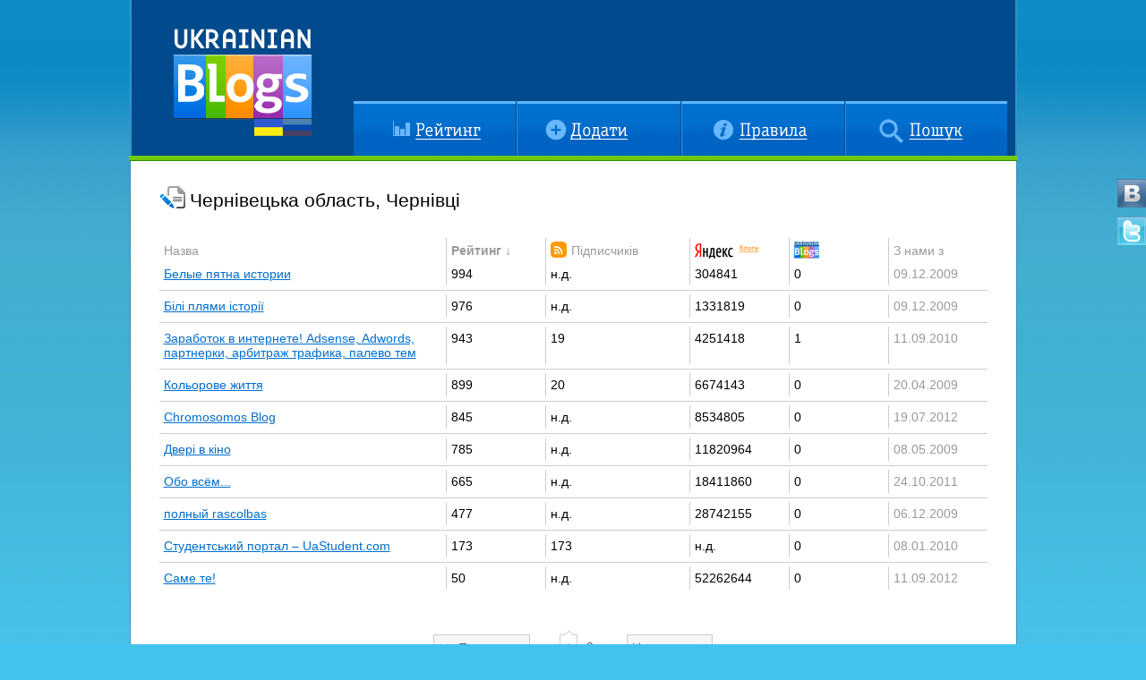

--- FILE ---
content_type: text/html; charset=UTF-8
request_url: https://www.ukrainianblogs.com/ua/city/CHernovickaja/CHernovcy.html
body_size: 3059
content:

<!DOCTYPE html PUBLIC "-//W3C//DTD XHTML 1.1//EN" "http://www.w3.org/TR/xhtml11/DTD/xhtml11.dtd">
<html xmlns="http://www.w3.org/1999/xhtml" xml:lang="uk">
	<head>
	<meta name="robots" content="all" />
	<meta http-equiv="content-type" content="text/html; charset=UTF-8" />
			<meta name="description" content="Ukrainianblogs.com — рейтинг-каталог українських блогів, об’єднаних на сайті по тематиці та географічному принципу" />
				<meta name="keywords" content="ukrainianblogs.com, блоги, блогосфера, украина, украинская блогосфера, украинские блоги, каталог украинских блогов, рейтинг украинских блогов, блоггер, блогер, все блоги украины, україна, українська блогосфера, українські блоги, каталог українських блогів, рейтинг українських блогів, блогер., всі блоги україни, Чернівецька Область, м. Чернівці" />
	
    <link rel="icon" href="/favicon.ico" type="image/x-icon" />
    <link rel="shortcut icon" href="/favicon.ico" type="image/x-icon" />

    <title>Чернівецька область, Чернівці :: Рейтинг-каталог українських блогів UkrainianBlogs.com</title>

	<link rel="stylesheet" href="/-css/reset.css" type="text/css" media="screen" />
	<link rel="stylesheet" href="/-css/base.css" type="text/css" media="screen" />
	<link rel="stylesheet" href="/-css/sIFR-screen.css" type="text/css" media="screen" />
		<link rel="stylesheet" href="/-css/ua.css" type="text/css" media="screen" />
		<!--[if IE]><link rel="stylesheet" href="/-css/ie_patch.css" type="text/css" media="screen" /><![endif]-->
	<script type="text/javascript" src="/-js/jquery.js"></script>
   	<script type="text/javascript" src="/-js/main.js"></script>
</head><body>
<div id="wrapper" class="clearfix">
	<h1>Ukrainianblogs.com — рейтинг-каталог українських блогів. Українська блогосфера бере свій початок тут!</h1>
	<!-- HEADER -->
	<div id="header" class="clearfix">
		<ul class="lang">
	<li class="selected"><a href="/ua/city/CHernovickaja/CHernovcy.html" class="ua" title="Українською">Українською</a></li>
	<li ><a href="/ru/city/CHernovickaja/CHernovcy.html" class="ru" title="На русском">На русском</a></li>
</ul>
        <a class="logo" href="/ua/" title="На головну сторінку UkrainianBlogs.com"><img src="/-images/logo.gif" alt="Логотип UkrainianBlogs.com" /></a>

        
        
        <h2>Головне меню</h2>
        <ul class="topMenu clearfix">
			
							<li>
					<a class="btnRating" href="/ua/rating.html" title = 'Рейтинг'>Рейтинг<span></span></a>
				</li>
							<li>
					<a class="btnAdd" href="/ua/blogs/add.html" title = 'Додати'>Додати<span></span></a>
				</li>
							<li>
					<a class="btnRules" href="/ua/rules.html" title = 'Правила'>Правила<span></span></a>
				</li>
							<li>
					<a class="btnSearch" href="/ua/search.html" title = 'Пошук'>Пошук<span></span></a>
				</li>
			        </ul>
        <div class="bottomLine"></div>
	</div>
	<!-- /HEADER -->
	<!-- MAIN BLOCK -->
	<div id="main" class="clearfix">
		            <div id="region">
    	    <div class="caption clearfix">
                <img src="/-images/ico-pencil.gif" alt="" /><h2 class="smallTitle">Чернівецька область, Чернівці</h2>
            </div>
            <table id="blogs_list">
                                                                        <tbody><tr id="tableheader"><th><a href="/city/CHernovickaja/CHernovcy/page1/name/asc.html" >Назва </a></th><th><a href="/city/CHernovickaja/CHernovcy/page1/rate/asc.html" class="sorted">Рейтинг &darr;</a></th><th class="rssReaders"><a href="/city/CHernovickaja/CHernovcy/page1/rss/asc.html" ><img src="/-images/ico-rss2.gif" alt="RSS" />Підписчиків </a></th><th class="yandexRate"><a href="/city/CHernovickaja/CHernovcy/page1/yandex/asc.html"><img src="/-images/ico-yandex2.gif" alt="Рейтинг Yandex" /> </a></th><th class="ubRate"><a href="/city/CHernovickaja/CHernovcy/page1/ubr/asc.html"><img src="/-images/ico-ub.gif" alt="Рейтинг UkrainianBlogs.com" /> </a></th><th class="date"><a href="/city/CHernovickaja/CHernovcy/page1/date/asc.html" >З нами з </a></th></tr><tr><td class="blogName"><a href="/ua/blogs/Belye_pjatna_istorii.html">Белые пятна истории</a><br /></td><td class="rate">994</td><td class="rssReaders">н.д.</td><td class="yandexRate">304841</td><td class="ubRate">0</td><td class="date">09.12.2009</td></tr><tr><td colspan="6" class="separator"></td></tr><tr><td class="blogName"><a href="/ua/blogs/Bili_pljami_istoriyi.html">Білі плями історії</a><br /></td><td class="rate">976</td><td class="rssReaders">н.д.</td><td class="yandexRate">1331819</td><td class="ubRate">0</td><td class="date">09.12.2009</td></tr><tr><td colspan="6" class="separator"></td></tr><tr><td class="blogName"><a href="/ua/blogs/Zarabotok_v_internete_Adsense_Adwords_partnerki_arbitrazh_trafika_palevo_tem.html">Заработок в интернете&#33; Adsense, Adwords, партнерки, арбитраж трафика, палево тем</a><br /></td><td class="rate">943</td><td class="rssReaders">19</td><td class="yandexRate">4251418</td><td class="ubRate">1</td><td class="date">11.09.2010</td></tr><tr><td colspan="6" class="separator"></td></tr><tr><td class="blogName"><a href="/ua/blogs/Kol%27orove_zhittja.html">Кольорове життя</a><br /></td><td class="rate">899</td><td class="rssReaders">20</td><td class="yandexRate">6674143</td><td class="ubRate">0</td><td class="date">20.04.2009</td></tr><tr><td colspan="6" class="separator"></td></tr><tr><td class="blogName"><a href="/ua/blogs/Chromosomos_Blog.html">Chromosomos Blog</a><br /></td><td class="rate">845</td><td class="rssReaders">н.д.</td><td class="yandexRate">8534805</td><td class="ubRate">0</td><td class="date">19.07.2012</td></tr><tr><td colspan="6" class="separator"></td></tr><tr><td class="blogName"><a href="/ua/blogs/Dveri_v_kino.html">Двері в кіно</a><br /></td><td class="rate">785</td><td class="rssReaders">н.д.</td><td class="yandexRate">11820964</td><td class="ubRate">0</td><td class="date">08.05.2009</td></tr><tr><td colspan="6" class="separator"></td></tr><tr><td class="blogName"><a href="/ua/blogs/Obo_vsem....html">Обо всём...</a><br /></td><td class="rate">665</td><td class="rssReaders">н.д.</td><td class="yandexRate">18411860</td><td class="ubRate">0</td><td class="date">24.10.2011</td></tr><tr><td colspan="6" class="separator"></td></tr><tr><td class="blogName"><a href="/ua/blogs/polnyj_rascolbas.html">полный rascolbas</a><br /></td><td class="rate">477</td><td class="rssReaders">н.д.</td><td class="yandexRate">28742155</td><td class="ubRate">0</td><td class="date">06.12.2009</td></tr><tr><td colspan="6" class="separator"></td></tr><tr><td class="blogName"><a href="/ua/blogs/Students%27kij_portal__UaStudent.com.html">Студентський портал – UaStudent.com</a><br /></td><td class="rate">173</td><td class="rssReaders">173</td><td class="yandexRate">н.д.</td><td class="ubRate">0</td><td class="date">08.01.2010</td></tr><tr><td colspan="6" class="separator"></td></tr><tr><td class="blogName"><a href="/ua/blogs/Same_te.html">Саме те&#33;</a><br /></td><td class="rate">50</td><td class="rssReaders">н.д.</td><td class="yandexRate">52262644</td><td class="ubRate">0</td><td class="date">11.09.2012</td></tr></tbody>
            </table>
			               <div class="paginationContainer">
                   <div class="in">
                       <h3 class="hidden">Сторінки:</h3>
                       <ul class="pagination" id="pagenator">
                               <li class="prev"><a>Попередня</a></li><li class="active"><a href="/city/CHernovickaja/CHernovcy/page1.html">1</a></li><li><a href="/city/CHernovickaja/CHernovcy/page2.html">2</a></li><li class="next"><a href="/city/CHernovickaja/CHernovcy/page2.html">Наступна</a></li>                       </ul>
                   </div>
               </div>
			        </div>
                
		<script type="text/javascript">
		    var city_id = '680';
		</script>
			</div>
	<!-- /MAIN BLOCK -->
	<!-- FOOTER -->
	<div id="footer" class="clearfix">
		        <ul>
			
						<li>
				    				<a href="/ua/" title = 'Головна'>
								Головна</a>
			</li>
						<li>
								        				    <a href="http://blog.ukrainianblogs.com" title = 'Блог'>
				    								Блог</a>
			</li>
						<li>
								            				<a href="/ua/about.html" title = 'Про проект'>
        	        								Про проект</a>
			</li>
						<li>
								            				<a href="/ua/search.html" title = 'Пошук'>
        	        								Пошук</a>
			</li>
						<li>
								            				<a href="/ua/blogs/add.html" title = 'Додати'>
        	        								Додати</a>
			</li>
						<li>
								            				<a href="/ua/contact.html" title = 'Контакти'>
        	        								Контакти</a>
			</li>
			        </ul>
        <p class="copyright">
            Copyright © UkrainianBlogs.com 2009-2018
        </p>
        <script type="text/javascript" src="/-js/sifr.js"></script>
        <script type="text/javascript" src="/-js/setsifr.js"></script>

        <script type="text/javascript" src="/-js/jquery.toggleformtext.js"></script>
        <script type="text/javascript" src="/-js/jquery.focusfields.js"></script>
        <script type="text/javascript" src="/-js/jquery.validate.js"></script>
    	<script type="text/javascript" src="/-js/jquery.cycle.js"></script>
	    <script type="text/javascript" src="/-js/jquery.easing.1.3.js"></script>

	    <script type="text/javascript" src="/-js/lang_ua.js"></script>
               	<script type="text/javascript" src="/-js/blogs/blogajax.js"></script>
        	</div>
	<!-- /FOOTER -->
	<div id="socialIcons">
		<ul>
			<li>
				<a rel="external" href="http://vkontakte.ru/club8057698" class="vkontakte" title="Мы в vkontakte.ru">Мы в vkontakte.ru</a>
			</li>
			<li>
				<a rel="external" href="http://twitter.com/ukrainianblogs" class="twitter" title="Мы на twitter.com">Мы на twitter.com</a>
			</li>

		</ul>
	</div>
</div>
	<div class="counters">
<!--LiveInternet counter--><script type="text/javascript"><!--
document.write("<a href='//www.liveinternet.ru/click' "+
"target=_blank><img src='//counter.yadro.ru/hit?t44.5;r"+
escape(document.referrer)+((typeof(screen)=="undefined")?"":
";s"+screen.width+"*"+screen.height+"*"+(screen.colorDepth?
screen.colorDepth:screen.pixelDepth))+";u"+escape(document.URL)+
";"+Math.random()+
"' alt='' title='LiveInternet' "+
"border=0 width=31 height=31><\/a>")//--></script><!--/LiveInternet-->

    </div>
</body>
</html>
<!-- Page generated in: 0.052788019180298 -->


--- FILE ---
content_type: application/javascript
request_url: https://www.ukrainianblogs.com/-js/setsifr.js
body_size: 472
content:
if(typeof sIFR == "function"){

// This is the preferred "named argument" syntax
	sIFR.replaceElement(named({sSelector:"h2.bigTitle", sFlashSrc:"/-js/officinaserifc.swf", sColor:"#454545", sLinkColor:"#000000", sBgColor:"#FFFFFF", sHoverColor:"#CCCCCC", nPaddingTop:0, nPaddingBottom:0, sFlashVars:"textalign=left&offsetTop=0"}));
	sIFR.replaceElement(named({sSelector:"h2.smallTitle", sFlashSrc:"/-js/officinaserifc.swf", sColor:"#454545", sLinkColor:"#000000", sBgColor:"#FFFFFF", sHoverColor:"#CCCCCC", nPaddingTop:0, nPaddingBottom:0, sFlashVars:"textalign=left&offsetTop=0"}));


};

--- FILE ---
content_type: application/javascript
request_url: https://www.ukrainianblogs.com/-js/main.js
body_size: 2721
content:
/*

	UkrainianBlogs.com
	JavaScript functions

	Authors: UkrainianBlogs.com team
	Copyright: 2009, UkrainianBlogs.com. All rights resevered

-----------------------------------------------------------------------*/

    var UAblogs = {}

    /*
     *  Reloads captcha
     */
	function ReloadCaptcha()
	{		var src = $('#captcha_image').attr('src');
		if(src.indexOf('?')>-1)
		{            src += Math.round(Math.random()*20);		}
		else
		{			src += '?'+Math.round(Math.random()*20);		}	    $('#captcha_image').attr('src', src);
	}

    /*
     *  Replaces '/./' with current location to build correct urls if javascipt will become disable
     */
    function ReplaceCurrDirWithLocation(text)
    {    	var murl = window.location.href;
    	murl = murl.replace('.html', '');
    	while(window.location.hash!='' && murl.indexOf(window.location.hash)>-1)
		{			murl = murl.replace(window.location.hash, '');        }
        reg = /(blogs|category|search)\/(.+)\/page\d+.*/;
        parts = murl.match(reg);
        if(parts!= null && typeof(parts[2]) != 'undefined')
        {
            murl = '/' + lang + '/' + parts[1] +  '/' +  parts[2];
        }
        reg = /(city|region)\/(.+)\/(.+)\/page\d+.*/;
        parts = murl.match(reg);
        if(parts!= null && typeof(parts[2]) != 'undefined')
        {
            murl = '/' + lang + '/' + parts[1] +  '/' +  parts[2] + '/' +  parts[3];
        }
    	while(text.indexOf('/./')>-1)
		{
    		text = text.replace('/./', murl + '/');
		}
		return text;    }

    /*
     *  Writes email in document body
     */
    function WriteEmail(user, domain)
    {
    	user = unescape(user);
    	domain = unescape(domain);
        document.write('<a h' + 'ref' + '="ma' + 'il' + 'to:');
    	document.write(user + '@');
    	document.write(domain);
    	document.write('">');
    	document.write(user + '@');
    	document.write(domain);
        document.write('</a>');
    }

    $(document).ready(function()
    {		//language switcher (a bit hardcoded)
		$('.lang a.ru').mouseover(function() {
			if(!$(this).parent().hasClass('selected')) {
				$(this).stop().animate({opacity: '1'},300);
			}
		});

		$('.lang a.ru').mouseout(function() {
			if(!$(this).parent().hasClass('selected')) {
				$(this).stop().animate({opacity: '0.3'},300);
			}
		})
		$('.lang a.ua').mouseover(function() {
			if(!$(this).parent().hasClass('selected')) {
				$(this).stop().animate({opacity: '1'},300);
			}
		});

		$('.lang a.ua').mouseout(function() {
			if(!$(this).parent().hasClass('selected')) {
				$(this).stop().animate({opacity: '0.3'},300);
			}
		})

		//rel="external"
		$('a[rel="external"]').click( function() {
			window.open( $(this).attr('href') );
			return false;
		});
    });


--- FILE ---
content_type: application/javascript
request_url: https://www.ukrainianblogs.com/-js/blogs/blogajax.js
body_size: 2123
content:
/*

	UkrainianBlogs.com
	AJAX functions

	Authors: UkrainianBlogs.com team
	Copyright: 2009, UkrainianBlogs.com. All rights resevered

-----------------------------------------------------------------------*/

/*
 *  Reloads blogs using AJAX
 */
function ReloadBlogs(id, param, element)
{
	//loads new blogs with AJAX
	var url = '/' + lang + '/blogs/ajax_blogs_rotation.html';
	var href = $(element).attr('href');
	if(href!=undefined && href!='')
	{
		if(href.indexOf(window.location)>-1)
		{
			   href = href.replace(window.location, '');
		}

		var reg = /page(\d+)\/(.+)\/(.+)/;
		var parts = href.match(reg);
		if( parts )
		{			parts[1] = parts[1].replace('.html', '');			parts[2] = parts[2].replace('.html', '');			parts[3] = parts[3].replace('.html', '');
			href = '?page=' + escape(parts[1]) + '&name=' + escape(parts[2]) + '&order=' + escape(parts[3]);
		}
		else
		{
			reg = /page(\d+)/;
			parts = href.match(reg);
			href = '?page=' + escape(parts[1]);
		}

		url += href;
		url += '&'+param+'=' + id;

		$.get(url, {}, function(xml)
		{
			//replacec /./ with current url
			$('#pagenator').html(ReplaceCurrDirWithLocation($("pagination", xml).text()));
			$('#blogs_list').html(ReplaceCurrDirWithLocation($("blog", xml).text()));
			SetPagination();
				SetSortings();
		});
	}
}


/*
 *  Sets one of the reload types
 */
function ReloadAll(element)
{	if(typeof(query) != "undefined")
	{
	   ReloadBlogs(query, 'query', element);
	}
	if(typeof(category_id) != "undefined")
	{
	   ReloadBlogs(category_id, 'cat_id', element);
	}
	if(typeof(city_id) != "undefined")
	{
	   ReloadBlogs(city_id, 'city_id', element)
	}}

/*
 *  Sets sorting click handlers
 */
function SetSortings()
{	$('#tableheader th a').each(function(index) {			$(this).click(function()
			{				ReloadAll(this);				return false;
			});
	});}

/*
 *  Sets pagination click handlers
 */
function SetPagination()
{	$('.pagination li a').each(function(index) {
		$(this).click(function()
			{				ReloadAll(this);
				return false;
			});
	});
}

/*
 *  Sets all after document load
 */
$(document).ready(function()
{	SetPagination();
	SetSortings();
});
